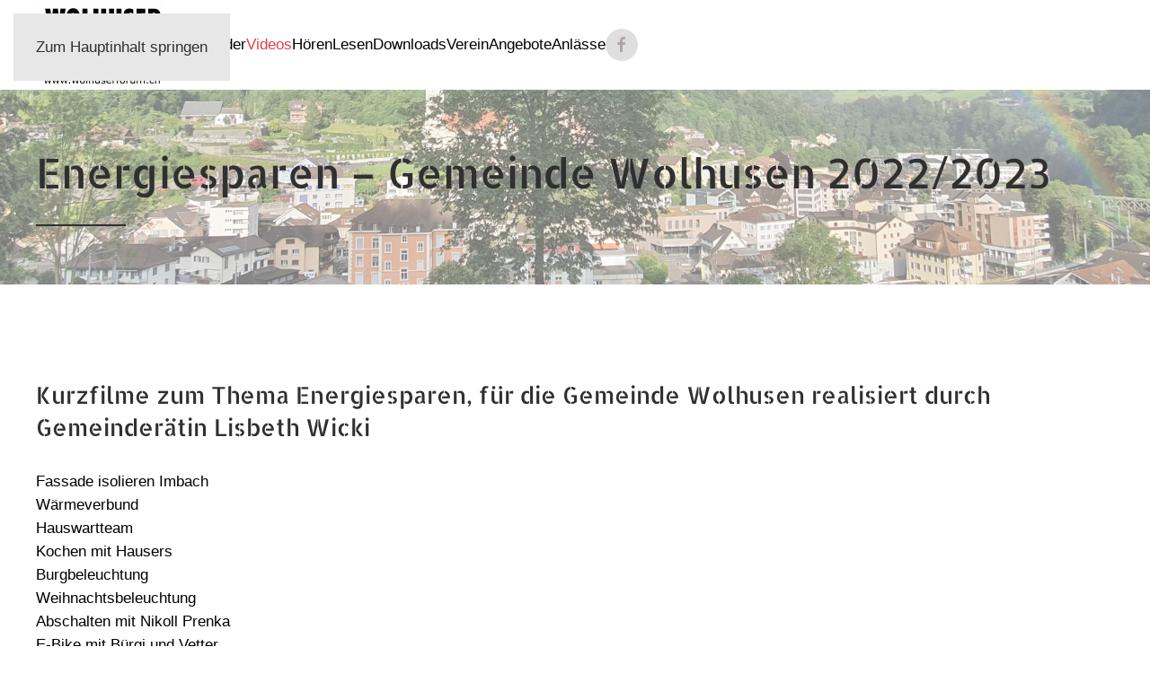

--- FILE ---
content_type: text/html; charset=UTF-8
request_url: https://wolhuserforum.ch/energiesparen-gemeinde-wolhusen/
body_size: 11781
content:
<!DOCTYPE html>
<html lang="de-CH">
    <head>
        <meta charset="UTF-8">
        <meta name="viewport" content="width=device-width, initial-scale=1">
        <link rel="icon" href="/wp-content/uploads/2024/01/w_96x96.png" sizes="any">
                <link rel="apple-touch-icon" href="/wp-content/uploads/2024/01/w_96x96.png">
                <title>Energiesparen &#8211; Gemeinde Wolhusen &#8211; Wolhuser Forum</title>
<meta name='robots' content='max-image-preview:large' />
<link rel="alternate" type="application/rss+xml" title="Wolhuser Forum &raquo; Feed" href="https://wolhuserforum.ch/feed/" />
<link rel="alternate" type="application/rss+xml" title="Wolhuser Forum &raquo; Kommentar-Feed" href="https://wolhuserforum.ch/comments/feed/" />
<link rel="alternate" title="oEmbed (JSON)" type="application/json+oembed" href="https://wolhuserforum.ch/wp-json/oembed/1.0/embed?url=https%3A%2F%2Fwolhuserforum.ch%2Fenergiesparen-gemeinde-wolhusen%2F" />
<link rel="alternate" title="oEmbed (XML)" type="text/xml+oembed" href="https://wolhuserforum.ch/wp-json/oembed/1.0/embed?url=https%3A%2F%2Fwolhuserforum.ch%2Fenergiesparen-gemeinde-wolhusen%2F&#038;format=xml" />
<style id='wp-emoji-styles-inline-css'>

	img.wp-smiley, img.emoji {
		display: inline !important;
		border: none !important;
		box-shadow: none !important;
		height: 1em !important;
		width: 1em !important;
		margin: 0 0.07em !important;
		vertical-align: -0.1em !important;
		background: none !important;
		padding: 0 !important;
	}
/*# sourceURL=wp-emoji-styles-inline-css */
</style>
<style id='wp-block-library-inline-css'>
:root{--wp-block-synced-color:#7a00df;--wp-block-synced-color--rgb:122,0,223;--wp-bound-block-color:var(--wp-block-synced-color);--wp-editor-canvas-background:#ddd;--wp-admin-theme-color:#007cba;--wp-admin-theme-color--rgb:0,124,186;--wp-admin-theme-color-darker-10:#006ba1;--wp-admin-theme-color-darker-10--rgb:0,107,160.5;--wp-admin-theme-color-darker-20:#005a87;--wp-admin-theme-color-darker-20--rgb:0,90,135;--wp-admin-border-width-focus:2px}@media (min-resolution:192dpi){:root{--wp-admin-border-width-focus:1.5px}}.wp-element-button{cursor:pointer}:root .has-very-light-gray-background-color{background-color:#eee}:root .has-very-dark-gray-background-color{background-color:#313131}:root .has-very-light-gray-color{color:#eee}:root .has-very-dark-gray-color{color:#313131}:root .has-vivid-green-cyan-to-vivid-cyan-blue-gradient-background{background:linear-gradient(135deg,#00d084,#0693e3)}:root .has-purple-crush-gradient-background{background:linear-gradient(135deg,#34e2e4,#4721fb 50%,#ab1dfe)}:root .has-hazy-dawn-gradient-background{background:linear-gradient(135deg,#faaca8,#dad0ec)}:root .has-subdued-olive-gradient-background{background:linear-gradient(135deg,#fafae1,#67a671)}:root .has-atomic-cream-gradient-background{background:linear-gradient(135deg,#fdd79a,#004a59)}:root .has-nightshade-gradient-background{background:linear-gradient(135deg,#330968,#31cdcf)}:root .has-midnight-gradient-background{background:linear-gradient(135deg,#020381,#2874fc)}:root{--wp--preset--font-size--normal:16px;--wp--preset--font-size--huge:42px}.has-regular-font-size{font-size:1em}.has-larger-font-size{font-size:2.625em}.has-normal-font-size{font-size:var(--wp--preset--font-size--normal)}.has-huge-font-size{font-size:var(--wp--preset--font-size--huge)}.has-text-align-center{text-align:center}.has-text-align-left{text-align:left}.has-text-align-right{text-align:right}.has-fit-text{white-space:nowrap!important}#end-resizable-editor-section{display:none}.aligncenter{clear:both}.items-justified-left{justify-content:flex-start}.items-justified-center{justify-content:center}.items-justified-right{justify-content:flex-end}.items-justified-space-between{justify-content:space-between}.screen-reader-text{border:0;clip-path:inset(50%);height:1px;margin:-1px;overflow:hidden;padding:0;position:absolute;width:1px;word-wrap:normal!important}.screen-reader-text:focus{background-color:#ddd;clip-path:none;color:#444;display:block;font-size:1em;height:auto;left:5px;line-height:normal;padding:15px 23px 14px;text-decoration:none;top:5px;width:auto;z-index:100000}html :where(.has-border-color){border-style:solid}html :where([style*=border-top-color]){border-top-style:solid}html :where([style*=border-right-color]){border-right-style:solid}html :where([style*=border-bottom-color]){border-bottom-style:solid}html :where([style*=border-left-color]){border-left-style:solid}html :where([style*=border-width]){border-style:solid}html :where([style*=border-top-width]){border-top-style:solid}html :where([style*=border-right-width]){border-right-style:solid}html :where([style*=border-bottom-width]){border-bottom-style:solid}html :where([style*=border-left-width]){border-left-style:solid}html :where(img[class*=wp-image-]){height:auto;max-width:100%}:where(figure){margin:0 0 1em}html :where(.is-position-sticky){--wp-admin--admin-bar--position-offset:var(--wp-admin--admin-bar--height,0px)}@media screen and (max-width:600px){html :where(.is-position-sticky){--wp-admin--admin-bar--position-offset:0px}}

/*# sourceURL=wp-block-library-inline-css */
</style><style id='global-styles-inline-css'>
:root{--wp--preset--aspect-ratio--square: 1;--wp--preset--aspect-ratio--4-3: 4/3;--wp--preset--aspect-ratio--3-4: 3/4;--wp--preset--aspect-ratio--3-2: 3/2;--wp--preset--aspect-ratio--2-3: 2/3;--wp--preset--aspect-ratio--16-9: 16/9;--wp--preset--aspect-ratio--9-16: 9/16;--wp--preset--color--black: #000000;--wp--preset--color--cyan-bluish-gray: #abb8c3;--wp--preset--color--white: #ffffff;--wp--preset--color--pale-pink: #f78da7;--wp--preset--color--vivid-red: #cf2e2e;--wp--preset--color--luminous-vivid-orange: #ff6900;--wp--preset--color--luminous-vivid-amber: #fcb900;--wp--preset--color--light-green-cyan: #7bdcb5;--wp--preset--color--vivid-green-cyan: #00d084;--wp--preset--color--pale-cyan-blue: #8ed1fc;--wp--preset--color--vivid-cyan-blue: #0693e3;--wp--preset--color--vivid-purple: #9b51e0;--wp--preset--gradient--vivid-cyan-blue-to-vivid-purple: linear-gradient(135deg,rgb(6,147,227) 0%,rgb(155,81,224) 100%);--wp--preset--gradient--light-green-cyan-to-vivid-green-cyan: linear-gradient(135deg,rgb(122,220,180) 0%,rgb(0,208,130) 100%);--wp--preset--gradient--luminous-vivid-amber-to-luminous-vivid-orange: linear-gradient(135deg,rgb(252,185,0) 0%,rgb(255,105,0) 100%);--wp--preset--gradient--luminous-vivid-orange-to-vivid-red: linear-gradient(135deg,rgb(255,105,0) 0%,rgb(207,46,46) 100%);--wp--preset--gradient--very-light-gray-to-cyan-bluish-gray: linear-gradient(135deg,rgb(238,238,238) 0%,rgb(169,184,195) 100%);--wp--preset--gradient--cool-to-warm-spectrum: linear-gradient(135deg,rgb(74,234,220) 0%,rgb(151,120,209) 20%,rgb(207,42,186) 40%,rgb(238,44,130) 60%,rgb(251,105,98) 80%,rgb(254,248,76) 100%);--wp--preset--gradient--blush-light-purple: linear-gradient(135deg,rgb(255,206,236) 0%,rgb(152,150,240) 100%);--wp--preset--gradient--blush-bordeaux: linear-gradient(135deg,rgb(254,205,165) 0%,rgb(254,45,45) 50%,rgb(107,0,62) 100%);--wp--preset--gradient--luminous-dusk: linear-gradient(135deg,rgb(255,203,112) 0%,rgb(199,81,192) 50%,rgb(65,88,208) 100%);--wp--preset--gradient--pale-ocean: linear-gradient(135deg,rgb(255,245,203) 0%,rgb(182,227,212) 50%,rgb(51,167,181) 100%);--wp--preset--gradient--electric-grass: linear-gradient(135deg,rgb(202,248,128) 0%,rgb(113,206,126) 100%);--wp--preset--gradient--midnight: linear-gradient(135deg,rgb(2,3,129) 0%,rgb(40,116,252) 100%);--wp--preset--font-size--small: 13px;--wp--preset--font-size--medium: 20px;--wp--preset--font-size--large: 36px;--wp--preset--font-size--x-large: 42px;--wp--preset--spacing--20: 0.44rem;--wp--preset--spacing--30: 0.67rem;--wp--preset--spacing--40: 1rem;--wp--preset--spacing--50: 1.5rem;--wp--preset--spacing--60: 2.25rem;--wp--preset--spacing--70: 3.38rem;--wp--preset--spacing--80: 5.06rem;--wp--preset--shadow--natural: 6px 6px 9px rgba(0, 0, 0, 0.2);--wp--preset--shadow--deep: 12px 12px 50px rgba(0, 0, 0, 0.4);--wp--preset--shadow--sharp: 6px 6px 0px rgba(0, 0, 0, 0.2);--wp--preset--shadow--outlined: 6px 6px 0px -3px rgb(255, 255, 255), 6px 6px rgb(0, 0, 0);--wp--preset--shadow--crisp: 6px 6px 0px rgb(0, 0, 0);}:where(.is-layout-flex){gap: 0.5em;}:where(.is-layout-grid){gap: 0.5em;}body .is-layout-flex{display: flex;}.is-layout-flex{flex-wrap: wrap;align-items: center;}.is-layout-flex > :is(*, div){margin: 0;}body .is-layout-grid{display: grid;}.is-layout-grid > :is(*, div){margin: 0;}:where(.wp-block-columns.is-layout-flex){gap: 2em;}:where(.wp-block-columns.is-layout-grid){gap: 2em;}:where(.wp-block-post-template.is-layout-flex){gap: 1.25em;}:where(.wp-block-post-template.is-layout-grid){gap: 1.25em;}.has-black-color{color: var(--wp--preset--color--black) !important;}.has-cyan-bluish-gray-color{color: var(--wp--preset--color--cyan-bluish-gray) !important;}.has-white-color{color: var(--wp--preset--color--white) !important;}.has-pale-pink-color{color: var(--wp--preset--color--pale-pink) !important;}.has-vivid-red-color{color: var(--wp--preset--color--vivid-red) !important;}.has-luminous-vivid-orange-color{color: var(--wp--preset--color--luminous-vivid-orange) !important;}.has-luminous-vivid-amber-color{color: var(--wp--preset--color--luminous-vivid-amber) !important;}.has-light-green-cyan-color{color: var(--wp--preset--color--light-green-cyan) !important;}.has-vivid-green-cyan-color{color: var(--wp--preset--color--vivid-green-cyan) !important;}.has-pale-cyan-blue-color{color: var(--wp--preset--color--pale-cyan-blue) !important;}.has-vivid-cyan-blue-color{color: var(--wp--preset--color--vivid-cyan-blue) !important;}.has-vivid-purple-color{color: var(--wp--preset--color--vivid-purple) !important;}.has-black-background-color{background-color: var(--wp--preset--color--black) !important;}.has-cyan-bluish-gray-background-color{background-color: var(--wp--preset--color--cyan-bluish-gray) !important;}.has-white-background-color{background-color: var(--wp--preset--color--white) !important;}.has-pale-pink-background-color{background-color: var(--wp--preset--color--pale-pink) !important;}.has-vivid-red-background-color{background-color: var(--wp--preset--color--vivid-red) !important;}.has-luminous-vivid-orange-background-color{background-color: var(--wp--preset--color--luminous-vivid-orange) !important;}.has-luminous-vivid-amber-background-color{background-color: var(--wp--preset--color--luminous-vivid-amber) !important;}.has-light-green-cyan-background-color{background-color: var(--wp--preset--color--light-green-cyan) !important;}.has-vivid-green-cyan-background-color{background-color: var(--wp--preset--color--vivid-green-cyan) !important;}.has-pale-cyan-blue-background-color{background-color: var(--wp--preset--color--pale-cyan-blue) !important;}.has-vivid-cyan-blue-background-color{background-color: var(--wp--preset--color--vivid-cyan-blue) !important;}.has-vivid-purple-background-color{background-color: var(--wp--preset--color--vivid-purple) !important;}.has-black-border-color{border-color: var(--wp--preset--color--black) !important;}.has-cyan-bluish-gray-border-color{border-color: var(--wp--preset--color--cyan-bluish-gray) !important;}.has-white-border-color{border-color: var(--wp--preset--color--white) !important;}.has-pale-pink-border-color{border-color: var(--wp--preset--color--pale-pink) !important;}.has-vivid-red-border-color{border-color: var(--wp--preset--color--vivid-red) !important;}.has-luminous-vivid-orange-border-color{border-color: var(--wp--preset--color--luminous-vivid-orange) !important;}.has-luminous-vivid-amber-border-color{border-color: var(--wp--preset--color--luminous-vivid-amber) !important;}.has-light-green-cyan-border-color{border-color: var(--wp--preset--color--light-green-cyan) !important;}.has-vivid-green-cyan-border-color{border-color: var(--wp--preset--color--vivid-green-cyan) !important;}.has-pale-cyan-blue-border-color{border-color: var(--wp--preset--color--pale-cyan-blue) !important;}.has-vivid-cyan-blue-border-color{border-color: var(--wp--preset--color--vivid-cyan-blue) !important;}.has-vivid-purple-border-color{border-color: var(--wp--preset--color--vivid-purple) !important;}.has-vivid-cyan-blue-to-vivid-purple-gradient-background{background: var(--wp--preset--gradient--vivid-cyan-blue-to-vivid-purple) !important;}.has-light-green-cyan-to-vivid-green-cyan-gradient-background{background: var(--wp--preset--gradient--light-green-cyan-to-vivid-green-cyan) !important;}.has-luminous-vivid-amber-to-luminous-vivid-orange-gradient-background{background: var(--wp--preset--gradient--luminous-vivid-amber-to-luminous-vivid-orange) !important;}.has-luminous-vivid-orange-to-vivid-red-gradient-background{background: var(--wp--preset--gradient--luminous-vivid-orange-to-vivid-red) !important;}.has-very-light-gray-to-cyan-bluish-gray-gradient-background{background: var(--wp--preset--gradient--very-light-gray-to-cyan-bluish-gray) !important;}.has-cool-to-warm-spectrum-gradient-background{background: var(--wp--preset--gradient--cool-to-warm-spectrum) !important;}.has-blush-light-purple-gradient-background{background: var(--wp--preset--gradient--blush-light-purple) !important;}.has-blush-bordeaux-gradient-background{background: var(--wp--preset--gradient--blush-bordeaux) !important;}.has-luminous-dusk-gradient-background{background: var(--wp--preset--gradient--luminous-dusk) !important;}.has-pale-ocean-gradient-background{background: var(--wp--preset--gradient--pale-ocean) !important;}.has-electric-grass-gradient-background{background: var(--wp--preset--gradient--electric-grass) !important;}.has-midnight-gradient-background{background: var(--wp--preset--gradient--midnight) !important;}.has-small-font-size{font-size: var(--wp--preset--font-size--small) !important;}.has-medium-font-size{font-size: var(--wp--preset--font-size--medium) !important;}.has-large-font-size{font-size: var(--wp--preset--font-size--large) !important;}.has-x-large-font-size{font-size: var(--wp--preset--font-size--x-large) !important;}
/*# sourceURL=global-styles-inline-css */
</style>

<style id='classic-theme-styles-inline-css'>
/*! This file is auto-generated */
.wp-block-button__link{color:#fff;background-color:#32373c;border-radius:9999px;box-shadow:none;text-decoration:none;padding:calc(.667em + 2px) calc(1.333em + 2px);font-size:1.125em}.wp-block-file__button{background:#32373c;color:#fff;text-decoration:none}
/*# sourceURL=/wp-includes/css/classic-themes.min.css */
</style>
<link href="https://wolhuserforum.ch/wp-content/themes/yootheme/css/theme.1.css?ver=1747565316" rel="stylesheet">
<link rel="https://api.w.org/" href="https://wolhuserforum.ch/wp-json/" /><link rel="alternate" title="JSON" type="application/json" href="https://wolhuserforum.ch/wp-json/wp/v2/pages/353" /><link rel="EditURI" type="application/rsd+xml" title="RSD" href="https://wolhuserforum.ch/xmlrpc.php?rsd" />
<meta name="generator" content="WordPress 6.9" />
<link rel="canonical" href="https://wolhuserforum.ch/energiesparen-gemeinde-wolhusen/" />
<link rel='shortlink' href='https://wolhuserforum.ch/?p=353' />
<script src="https://wolhuserforum.ch/wp-content/themes/yootheme/packages/theme-cookie/app/cookie.min.js?ver=4.5.15" defer></script>
<script src="https://wolhuserforum.ch/wp-content/themes/yootheme/vendor/assets/uikit/dist/js/uikit.min.js?ver=4.5.15"></script>
<script src="https://wolhuserforum.ch/wp-content/themes/yootheme/vendor/assets/uikit/dist/js/uikit-icons-juno.min.js?ver=4.5.15"></script>
<script src="https://wolhuserforum.ch/wp-content/themes/yootheme/js/theme.js?ver=4.5.15"></script>
<script>window.yootheme ||= {}; var $theme = yootheme.theme = {"cookie":{"mode":"consent","template":"<div class=\"tm-cookie-banner uk-notification uk-notification-bottom-right\">\n        <div class=\"uk-notification-message uk-panel\">\n\n            <h4><strong>Datenschutz ist uns wichtig!<\/strong>\u00a0<\/h4>\n<p>Ihre IP-Adresse wird anonymisiert und Ihre Daten werden nicht weitergegeben.\u00a0Die Cookies werden f\u00fcr den Kundenbereich und zur Analyse verwendet, um passende Inhalte anbieten zu k\u00f6nnen.\u00a0<\/p>\n<p>Hier gelangen Sie zum <a href=\"https:\/\/wolhuserforum.ch\/New\/datenschutzerklaerung\/\">Datenschutz und Impressum<\/a><\/p>\n                            <button type=\"button\" class=\"js-accept uk-notification-close uk-close\" data-uk-close data-uk-toggle=\"target: !.uk-notification; animation: uk-animation-fade\"><\/button>\n            \n                        <p class=\"uk-margin-small-top\">\n\n                \n                                <button type=\"button\" class=\"js-reject uk-button uk-button-secondary uk-margin-small-left\" data-uk-toggle=\"target: !.uk-notification; animation: uk-animation-fade\">Einverstanden<\/button>\n                \n            <\/p>\n            \n        <\/div>\n    <\/div>","position":"bottom"},"i18n":{"close":{"label":"Schliessen","0":"yootheme"},"totop":{"label":"Back to top","0":"yootheme"},"marker":{"label":"Open","0":"yootheme"},"navbarToggleIcon":{"label":"Men\u00fc \u00f6ffnen","0":"yootheme"},"paginationPrevious":{"label":"Vorherige Seite","0":"yootheme"},"paginationNext":{"label":"N\u00e4chste Seite","0":"yootheme"},"searchIcon":{"toggle":"Open Search","submit":"Suche starten"},"slider":{"next":"N\u00e4chstes Bild","previous":"Vorheriges Bild","slideX":"Bild %s","slideLabel":"%s von %s"},"slideshow":{"next":"N\u00e4chstes Bild","previous":"Vorheriges Bild","slideX":"Bild %s","slideLabel":"%s von %s"},"lightboxPanel":{"next":"N\u00e4chstes Bild","previous":"Vorheriges Bild","slideLabel":"%s von %s","close":"Schlie\u00dfen"}}};</script>
    </head>
    <body class="wp-singular page-template-default page page-id-353 wp-theme-yootheme ">

        
        <div class="uk-hidden-visually uk-notification uk-notification-top-left uk-width-auto">
            <div class="uk-notification-message">
                <a href="#tm-main" class="uk-link-reset">Zum Hauptinhalt springen</a>
            </div>
        </div>

        
        
        <div class="tm-page">

                        


<header class="tm-header-mobile uk-hidden@m">


    
        <div class="uk-navbar-container">

            <div class="uk-container uk-container-expand">
                <nav class="uk-navbar" uk-navbar="{&quot;align&quot;:&quot;left&quot;,&quot;container&quot;:&quot;.tm-header-mobile&quot;,&quot;boundary&quot;:&quot;.tm-header-mobile .uk-navbar-container&quot;}">

                                        <div class="uk-navbar-left ">

                                                    <a href="https://wolhuserforum.ch/" aria-label="Zurück zur Startseite" class="uk-logo uk-navbar-item">
    <picture>
<source type="image/webp" srcset="/wp-content/themes/yootheme/cache/05/Logo_Forum_Geschichte_Wolhusen-05c22756.webp 147w, /wp-content/themes/yootheme/cache/66/Logo_Forum_Geschichte_Wolhusen-665b8af8.webp 294w" sizes="(min-width: 147px) 147px">
<img alt="Forum für Geschichte" loading="eager" src="/wp-content/themes/yootheme/cache/6e/Logo_Forum_Geschichte_Wolhusen-6e277117.jpeg" width="147" height="100">
</picture></a>                        
                        
                        
                    </div>
                    
                    
                                        <div class="uk-navbar-right">

                                                    <a uk-toggle href="#tm-dialog-mobile" class="uk-navbar-toggle">

        
        <div uk-navbar-toggle-icon></div>

        
    </a>                        
                                                                            
                    </div>
                    
                </nav>
            </div>

        </div>

    



        <div id="tm-dialog-mobile" uk-offcanvas="container: true; overlay: true" mode="slide" flip>
        <div class="uk-offcanvas-bar uk-flex uk-flex-column">

                        <button class="uk-offcanvas-close uk-close-large" type="button" uk-close uk-toggle="cls: uk-close-large; mode: media; media: @s"></button>
            
                        <div class="uk-margin-auto-bottom">
                
<div class="uk-grid uk-child-width-1-1" uk-grid>    <div>
<div class="uk-panel widget widget_nav_menu" id="nav_menu-2">

    
    
<ul class="uk-nav uk-nav-default uk-nav-accordion" uk-nav="targets: &gt; .js-accordion" uk-scrollspy-nav="closest: li; scroll: true;">
    
	<li class="menu-item menu-item-type-post_type menu-item-object-page menu-item-home"><a href="https://wolhuserforum.ch/">Home</a></li>
	<li class="menu-item menu-item-type-custom menu-item-object-custom menu-item-has-children js-accordion uk-parent"><a href>Bilder <span uk-nav-parent-icon></span></a>
	<ul class="uk-nav-sub">

		<li class="menu-item menu-item-type-post_type menu-item-object-page"><a href="https://wolhuserforum.ch/historische-bilder/">historische Bilder</a></li>
		<li class="menu-item menu-item-type-post_type menu-item-object-page"><a href="https://wolhuserforum.ch/leidhelgeli/">Leidhelgeli</a></li>
		<li class="menu-item menu-item-type-post_type menu-item-object-page"><a href="https://wolhuserforum.ch/portraits/">Portraits</a></li>
		<li class="menu-item menu-item-type-post_type menu-item-object-page"><a href="https://wolhuserforum.ch/bilder/vereine/">Vereine</a></li>
		<li class="menu-item menu-item-type-custom menu-item-object-custom"><a href="https://photos.google.com/share/AF1QipNWlplXvOLeSwWbsAu5vDLBykS8R3wXvjFkEKMynIDse2v8LeRKDu0VhRlNitZPYA?key=Z01PSUpoTzJGR0FrZ295cHB3NkFLR1h5eENOcWdB" target="_blank">Galerie schöner Fotos</a></li>
		<li class="menu-item menu-item-type-custom menu-item-object-custom"><a href="https://photos.google.com/share/AF1QipNnv93v2mZk-JYKIR8LkmrfeNW1thiXCtEGrJrq-yS94m-kJ-p_1eY_RfSa879N0A?key=NmNIaWhOUFpaVTdHLWZxenU5ZllsRGxSZEhvOGtn" target="_blank">Langzeitbelichtungen Philipp Emmenegger</a></li>
		<li class="menu-item menu-item-type-custom menu-item-object-custom"><a href="https://photos.google.com/share/AF1QipMGR3GoCVyq-SgRrRFJDQU5sWkFsjCfIro9XtGDcc9Cvf7t4NqEzWqQxlV41gSZtw?key=YjA3RHI4aURiNUwzSXQ4RTJXbmtibU43OEFtdzRn" target="_blank">Unter Bäumen träumen JB</a></li></ul></li>
	<li class="menu-item menu-item-type-custom menu-item-object-custom current-menu-ancestor current-menu-parent menu-item-has-children uk-active js-accordion uk-open uk-parent"><a href>Videos <span uk-nav-parent-icon></span></a>
	<ul class="uk-nav-sub">

		<li class="menu-item menu-item-type-custom menu-item-object-custom"><a href="https://www.youtube.com/watch?v=3eClf8elssc" target="_blank">mein Wolhusen Image-Film</a></li>
		<li class="menu-item menu-item-type-post_type menu-item-object-page current-menu-item page_item page-item-353 current_page_item uk-active"><a href="https://wolhuserforum.ch/energiesparen-gemeinde-wolhusen/">Energiesparen – Gemeinde Wolhusen</a></li>
		<li class="menu-item menu-item-type-custom menu-item-object-custom"><a href="https://www.youtube.com/watch?v=4F_8ubLtw7E" target="_blank">Andreasheim-Film 1936</a></li>
		<li class="menu-item menu-item-type-custom menu-item-object-custom"><a href="https://photos.google.com/share/AF1QipPWNJVrvh7xWbXt2MLiNDoNQSBLo1LIfZBgAIMLKd1Rv8-RkQbGlxIIivxgBb1RdQ/photo/AF1QipOn3n8-4bK1EjK3DI0zgR4_0VnBjc5haWMojg6n?key=a3NBTjNkVjEySWR4RFdBNEt0YVlVRWJ0TWtpbDRB" target="_blank">Inhaltsverzeichnis Andreasheim-Video</a></li>
		<li class="menu-item menu-item-type-custom menu-item-object-custom"><a href="https://wolhuserforum.ch/videos-alt/" target="_blank">alte Filme</a></li>
		<li class="menu-item menu-item-type-post_type menu-item-object-page"><a href="https://wolhuserforum.ch/videos-ab-2003/">Videos ab 2003</a></li>
		<li class="menu-item menu-item-type-custom menu-item-object-custom"><a href="https://photos.google.com/share/AF1QipPWNJVrvh7xWbXt2MLiNDoNQSBLo1LIfZBgAIMLKd1Rv8-RkQbGlxIIivxgBb1RdQ?key=a3NBTjNkVjEySWR4RFdBNEt0YVlVRWJ0TWtpbDRB" target="_blank">History</a></li></ul></li>
	<li class="menu-item menu-item-type-post_type menu-item-object-page"><a href="https://wolhuserforum.ch/hoeren/">Hören</a></li>
	<li class="menu-item menu-item-type-custom menu-item-object-custom menu-item-has-children js-accordion uk-parent"><a href>Lesen <span uk-nav-parent-icon></span></a>
	<ul class="uk-nav-sub">

		<li class="menu-item menu-item-type-post_type menu-item-object-page"><a href="https://wolhuserforum.ch/wolhuser-geschichten/">Wolhuser Geschichten</a></li>
		<li class="menu-item menu-item-type-post_type menu-item-object-page"><a href="https://wolhuserforum.ch/gescannte-buecher-und-texte/">gescannte Bücher und Texte</a></li></ul></li>
	<li class="menu-item menu-item-type-custom menu-item-object-custom menu-item-has-children uk-parent"><a href="https://wolhuserforum.ch/New/diverse-downloads/">Downloads <span uk-nav-parent-icon></span></a>
	<ul class="uk-nav-sub">

		<li class="menu-item menu-item-type-post_type menu-item-object-page"><a href="https://wolhuserforum.ch/artikel-entlebucher-anzeige/">Artikel Entlebucher Anzeige</a></li>
		<li class="menu-item menu-item-type-post_type menu-item-object-page"><a href="https://wolhuserforum.ch/diverse-downloads/">diverse Downloads</a></li></ul></li>
	<li class="menu-item menu-item-type-post_type menu-item-object-page menu-item-has-children uk-parent"><a href="https://wolhuserforum.ch/verein/">Verein <span uk-nav-parent-icon></span></a>
	<ul class="uk-nav-sub">

		<li class="menu-item menu-item-type-post_type menu-item-object-page"><a href="https://wolhuserforum.ch/vorstand/">Vorstand</a></li>
		<li class="menu-item menu-item-type-custom menu-item-object-custom"><a href="https://drive.google.com/file/d/1XGdClTdNAvNPehjor_fkunlbmPrp8Fcr/view" target="_blank">Statuten PDF</a></li>
		<li class="menu-item menu-item-type-post_type menu-item-object-page"><a href="https://wolhuserforum.ch/mitglied-werden/">Mitglied werden</a></li></ul></li>
	<li class="menu-item menu-item-type-post_type menu-item-object-page"><a href="https://wolhuserforum.ch/angebote/">Angebote</a></li>
	<li class="menu-item menu-item-type-post_type menu-item-object-page"><a href="https://wolhuserforum.ch/anlaesse/">Anlässe</a></li></ul>

</div>
</div>    <div>
<div class="uk-panel">

    
    <ul class="uk-flex-inline uk-flex-middle uk-flex-nowrap uk-grid-small" uk-grid>                    <li><a href="https://www.facebook.com/WolhuserForumFuerGeschichte/" class="uk-preserve-width uk-icon-button" rel="noreferrer" target="_blank"><span uk-icon="icon: facebook;"></span></a></li>
            </ul>
</div>
</div></div>            </div>
            
            
        </div>
    </div>
    
    
    

</header>




<header class="tm-header uk-visible@m">



    
        <div class="uk-navbar-container">

            <div class="uk-container">
                <nav class="uk-navbar" uk-navbar="{&quot;align&quot;:&quot;left&quot;,&quot;container&quot;:&quot;.tm-header&quot;,&quot;boundary&quot;:&quot;.tm-header .uk-navbar-container&quot;}">

                                        <div class="uk-navbar-left ">

                                                    <a href="https://wolhuserforum.ch/" aria-label="Zurück zur Startseite" class="uk-logo uk-navbar-item">
    <picture>
<source type="image/webp" srcset="/wp-content/themes/yootheme/cache/05/Logo_Forum_Geschichte_Wolhusen-05c22756.webp 147w, /wp-content/themes/yootheme/cache/66/Logo_Forum_Geschichte_Wolhusen-665b8af8.webp 294w" sizes="(min-width: 147px) 147px">
<img alt="Forum für Geschichte" loading="eager" src="/wp-content/themes/yootheme/cache/6e/Logo_Forum_Geschichte_Wolhusen-6e277117.jpeg" width="147" height="100">
</picture></a>                        
                                                    
<ul class="uk-navbar-nav" uk-scrollspy-nav="closest: li; scroll: true; target: &gt; * &gt; a[href];">
    
	<li class="menu-item menu-item-type-post_type menu-item-object-page menu-item-home"><a href="https://wolhuserforum.ch/">Home</a></li>
	<li class="menu-item menu-item-type-custom menu-item-object-custom menu-item-has-children uk-parent"><a role="button">Bilder</a>
	<div class="uk-drop uk-navbar-dropdown" mode="hover" pos="bottom-left"><div><ul class="uk-nav uk-navbar-dropdown-nav">

		<li class="menu-item menu-item-type-post_type menu-item-object-page"><a href="https://wolhuserforum.ch/historische-bilder/">historische Bilder</a></li>
		<li class="menu-item menu-item-type-post_type menu-item-object-page"><a href="https://wolhuserforum.ch/leidhelgeli/">Leidhelgeli</a></li>
		<li class="menu-item menu-item-type-post_type menu-item-object-page"><a href="https://wolhuserforum.ch/portraits/">Portraits</a></li>
		<li class="menu-item menu-item-type-post_type menu-item-object-page"><a href="https://wolhuserforum.ch/bilder/vereine/">Vereine</a></li>
		<li class="menu-item menu-item-type-custom menu-item-object-custom"><a href="https://photos.google.com/share/AF1QipNWlplXvOLeSwWbsAu5vDLBykS8R3wXvjFkEKMynIDse2v8LeRKDu0VhRlNitZPYA?key=Z01PSUpoTzJGR0FrZ295cHB3NkFLR1h5eENOcWdB" target="_blank">Galerie schöner Fotos</a></li>
		<li class="menu-item menu-item-type-custom menu-item-object-custom"><a href="https://photos.google.com/share/AF1QipNnv93v2mZk-JYKIR8LkmrfeNW1thiXCtEGrJrq-yS94m-kJ-p_1eY_RfSa879N0A?key=NmNIaWhOUFpaVTdHLWZxenU5ZllsRGxSZEhvOGtn" target="_blank">Langzeitbelichtungen Philipp Emmenegger</a></li>
		<li class="menu-item menu-item-type-custom menu-item-object-custom"><a href="https://photos.google.com/share/AF1QipMGR3GoCVyq-SgRrRFJDQU5sWkFsjCfIro9XtGDcc9Cvf7t4NqEzWqQxlV41gSZtw?key=YjA3RHI4aURiNUwzSXQ4RTJXbmtibU43OEFtdzRn" target="_blank">Unter Bäumen träumen JB</a></li></ul></div></div></li>
	<li class="menu-item menu-item-type-custom menu-item-object-custom current-menu-ancestor current-menu-parent menu-item-has-children uk-active uk-parent"><a role="button">Videos</a>
	<div class="uk-drop uk-navbar-dropdown" mode="hover" pos="bottom-left"><div><ul class="uk-nav uk-navbar-dropdown-nav">

		<li class="menu-item menu-item-type-custom menu-item-object-custom"><a href="https://www.youtube.com/watch?v=3eClf8elssc" target="_blank">mein Wolhusen Image-Film</a></li>
		<li class="menu-item menu-item-type-post_type menu-item-object-page current-menu-item page_item page-item-353 current_page_item uk-active"><a href="https://wolhuserforum.ch/energiesparen-gemeinde-wolhusen/">Energiesparen – Gemeinde Wolhusen</a></li>
		<li class="menu-item menu-item-type-custom menu-item-object-custom"><a href="https://www.youtube.com/watch?v=4F_8ubLtw7E" target="_blank">Andreasheim-Film 1936</a></li>
		<li class="menu-item menu-item-type-custom menu-item-object-custom"><a href="https://photos.google.com/share/AF1QipPWNJVrvh7xWbXt2MLiNDoNQSBLo1LIfZBgAIMLKd1Rv8-RkQbGlxIIivxgBb1RdQ/photo/AF1QipOn3n8-4bK1EjK3DI0zgR4_0VnBjc5haWMojg6n?key=a3NBTjNkVjEySWR4RFdBNEt0YVlVRWJ0TWtpbDRB" target="_blank">Inhaltsverzeichnis Andreasheim-Video</a></li>
		<li class="menu-item menu-item-type-custom menu-item-object-custom"><a href="https://wolhuserforum.ch/videos-alt/" target="_blank">alte Filme</a></li>
		<li class="menu-item menu-item-type-post_type menu-item-object-page"><a href="https://wolhuserforum.ch/videos-ab-2003/">Videos ab 2003</a></li>
		<li class="menu-item menu-item-type-custom menu-item-object-custom"><a href="https://photos.google.com/share/AF1QipPWNJVrvh7xWbXt2MLiNDoNQSBLo1LIfZBgAIMLKd1Rv8-RkQbGlxIIivxgBb1RdQ?key=a3NBTjNkVjEySWR4RFdBNEt0YVlVRWJ0TWtpbDRB" target="_blank">History</a></li></ul></div></div></li>
	<li class="menu-item menu-item-type-post_type menu-item-object-page"><a href="https://wolhuserforum.ch/hoeren/">Hören</a></li>
	<li class="menu-item menu-item-type-custom menu-item-object-custom menu-item-has-children uk-parent"><a role="button">Lesen</a>
	<div class="uk-drop uk-navbar-dropdown" mode="hover" pos="bottom-left"><div><ul class="uk-nav uk-navbar-dropdown-nav">

		<li class="menu-item menu-item-type-post_type menu-item-object-page"><a href="https://wolhuserforum.ch/wolhuser-geschichten/">Wolhuser Geschichten</a></li>
		<li class="menu-item menu-item-type-post_type menu-item-object-page"><a href="https://wolhuserforum.ch/gescannte-buecher-und-texte/">gescannte Bücher und Texte</a></li></ul></div></div></li>
	<li class="menu-item menu-item-type-custom menu-item-object-custom menu-item-has-children uk-parent"><a href="https://wolhuserforum.ch/New/diverse-downloads/">Downloads</a>
	<div class="uk-drop uk-navbar-dropdown"><div><ul class="uk-nav uk-navbar-dropdown-nav">

		<li class="menu-item menu-item-type-post_type menu-item-object-page"><a href="https://wolhuserforum.ch/artikel-entlebucher-anzeige/">Artikel Entlebucher Anzeige</a></li>
		<li class="menu-item menu-item-type-post_type menu-item-object-page"><a href="https://wolhuserforum.ch/diverse-downloads/">diverse Downloads</a></li></ul></div></div></li>
	<li class="menu-item menu-item-type-post_type menu-item-object-page menu-item-has-children uk-parent"><a href="https://wolhuserforum.ch/verein/">Verein</a>
	<div class="uk-drop uk-navbar-dropdown"><div><ul class="uk-nav uk-navbar-dropdown-nav">

		<li class="menu-item menu-item-type-post_type menu-item-object-page"><a href="https://wolhuserforum.ch/vorstand/">Vorstand</a></li>
		<li class="menu-item menu-item-type-custom menu-item-object-custom"><a href="https://drive.google.com/file/d/1XGdClTdNAvNPehjor_fkunlbmPrp8Fcr/view" target="_blank">Statuten PDF</a></li>
		<li class="menu-item menu-item-type-post_type menu-item-object-page"><a href="https://wolhuserforum.ch/mitglied-werden/">Mitglied werden</a></li></ul></div></div></li>
	<li class="menu-item menu-item-type-post_type menu-item-object-page"><a href="https://wolhuserforum.ch/angebote/">Angebote</a></li>
	<li class="menu-item menu-item-type-post_type menu-item-object-page"><a href="https://wolhuserforum.ch/anlaesse/">Anlässe</a></li></ul>

<div class="uk-navbar-item">

    
    <ul class="uk-flex-inline uk-flex-middle uk-flex-nowrap uk-grid-small" uk-grid>                    <li><a href="https://www.facebook.com/WolhuserForumFuerGeschichte/" class="uk-preserve-width uk-icon-button" rel="noreferrer" target="_blank"><span uk-icon="icon: facebook;"></span></a></li>
            </ul>
</div>
                        
                        
                    </div>
                    
                    
                    
                </nav>
            </div>

        </div>

    







</header>

            
            
            <main id="tm-main" >

                <!-- Builder #page -->
<div class="uk-section-default uk-position-relative">
        <div data-src="/wp-content/uploads/2024/01/Rainbowhusen_1980x300.jpg" data-sources="[{&quot;type&quot;:&quot;image\/webp&quot;,&quot;srcset&quot;:&quot;\/wp-content\/themes\/yootheme\/cache\/02\/Rainbowhusen_1980x300-020b4f69.webp 1920w&quot;,&quot;sizes&quot;:&quot;(max-aspect-ratio: 1920\/300) 640vh&quot;}]" uk-img class="uk-background-norepeat uk-background-cover uk-background-center-center uk-section">    
        
                <div class="uk-position-cover" style="background-color: rgba(255, 255, 255, 0.45);"></div>        
        
            
                                <div class="uk-container uk-position-relative">                
                    <div class="uk-grid tm-grid-expand uk-child-width-1-1 uk-grid-margin">
<div class="uk-width-1-1@m">
    
        
            
            
            
                
                    
<h1>        Energiesparen &#8211; Gemeinde Wolhusen 2022/2023    </h1><hr class="uk-divider-small">
                
            
        
    
</div></div>
                                </div>                
            
        
        </div>
    
</div>
<div class="uk-section-default uk-section">
    
        
        
        
            
                                <div class="uk-container">                
                    <div class="uk-grid tm-grid-expand uk-child-width-1-1 uk-grid-margin">
<div class="uk-width-1-1">
    
        
            
            
            
                
                    
<h1>        <h4>Kurzfilme zum Thema Energiesparen, für die Gemeinde Wolhusen realisiert durch Gemeinderätin Lisbeth Wicki</h4>    </h1><div class="uk-panel uk-margin"><div><a href="https://www.wolhusen.ch/files/Files/Bilder/11_Aktuelles/11_1_News/Junghandwerker_daemmen_Haus_2024.mp4" target="_blank" rel="noopener">Fassade isolieren Imbach</a></div>
<div><a href="https://www.wolhusen.ch/files/Files/Bilder/11_Aktuelles/11_1_News/Waermeverbund_Berghof_2024_low.mp4" target="_blank" rel="noopener">Wärmeverbund</a></div>
<div><a href="http://www.wolhusen.ch/files/user_upload/Hauswart-Team_Berghof_Oktober_2022.mp4" target="_blank" rel="noopener noreferrer">Hauswartteam</a></div>
<div><a href="http://www.wolhusen.ch/files/Files/Bilder/11_Aktuelles/11_1_News/Kochen_Geschirrspuelen_Hauser_Dezember_2022_komprimiert.mp4" target="_blank" rel="noopener noreferrer">Kochen mit Hausers</a></div>
<div><a href="http://www.wolhusen.ch/files/user_upload/Burgbeleuchtung_Dezember_2022_low.mp4" target="_blank" rel="noopener noreferrer">Burgbeleuchtung</a></div>
<div><a href="http://www.wolhusen.ch/files/Files/Bilder/11_Aktuelles/11_1_News/Weihnachtsbeleuchtung_Sterne_November_2022_low.mp4" target="_blank" rel="noopener noreferrer">Weihnachtsbeleuchtung</a></div>
<div><a href="http://www.wolhusen.ch/files/Files/Bilder/11_Aktuelles/11_1_News/Nikoll_Prenka_Arbeitsgruppe_Energiemangellage_Januar_2023_low.mp4" target="_blank" rel="noopener noreferrer">Abschalten mit Nikoll Prenka</a></div>
<div><a href="http://www.wolhusen.ch/files/Files/Bilder/11_Aktuelles/11_1_News/Elektrobike_Buergi_Vetter_Februar_2023_low.mp4" target="_blank" rel="noopener noreferrer">E-Bike mit Bürgi und Vetter</a></div>
<div><a href="http://www.wolhusen.ch/files/user_upload/Energiegenossenschaft_Maerz_2023_low.mp4" target="_blank" rel="noopener noreferrer">Energiegenossenschaft Solaranlage Halle Berghof</a></div>
<div><a href="http://www.wolhusen.ch/files/user_upload/Notfalltreffpunkte_April_2023.mp4" target="_blank" rel="noopener noreferrer">Notfalltreffpunkte</a></div>
<div><a href="https://www.wolhusen.ch/files/Files/Bilder/11_Aktuelles/11_1_News/Holzheizung_Familie_Lipp_Mai_2023.mp4" target="_blank" rel="noopener noreferrer">Holzschnitzelheizung Lipp</a></div>
<div><a href="https://www.wolhusen.ch/files/Files/Bilder/11_Aktuelles/11_1_News/Solaranlagen_Hackenrueti_Juli_2023.mp4" target="_blank" rel="noopener noreferrer">Solarvalley Hackenrüti</a></div>
<div><a href="https://www.wolhusen.ch/files/Files/Bilder/11_Aktuelles/11_1_News/ARA_Energierueckgewinnung_Dezember_2023.mp4" target="_blank" rel="noopener noreferrer">ARA Blindei</a></div>
<div><a href="https://www.wolhusen.ch/files/Files/Bilder/11_Aktuelles/11_1_News/Peter_und_Petra_Laiber_isolieren_2024.mp4" target="_blank" rel="noopener">Isolieren Laiber</a></div></div>
                
            
        
    
</div></div>
                                </div>                
            
        
    
</div>        
            </main>

            
                        <footer>
                <!-- Builder #footer -->
<div class="uk-section-secondary uk-position-relative">
        <div style="background-size: 1920px 827px; background-color: #FCF8F8;" data-src="/wp-content/uploads/2024/01/Footer.jpg" data-sources="[{&quot;type&quot;:&quot;image\/webp&quot;,&quot;srcset&quot;:&quot;\/wp-content\/themes\/yootheme\/cache\/fe\/Footer-fe2ffff5.webp 1920w&quot;,&quot;sizes&quot;:&quot;(min-width: 1920px) 1920px&quot;}]" uk-img class="uk-background-norepeat uk-background-center-center uk-section uk-section-large">    
        
                <div class="uk-position-cover" style="background-color: rgba(192, 188, 188, 0.39);"></div>        
        
            
                                <div class="uk-container uk-position-relative">                
                    <div class="uk-grid tm-grid-expand uk-child-width-1-1 uk-margin">
<div class="uk-width-1-1@m">
    
        
            
            
            
                
                    <div class="uk-panel uk-margin"><h3 style="text-align: center;">Wolhuser Forum für Geschichte</h3>
<p style="text-align: center;">Nahezu unser gesamtes Foto- und Videomaterial ist hier online verfügbar.</p></div>
                
            
        
    
</div></div>
                                </div>                
            
        
        </div>
    
</div>
<div class="uk-section-muted uk-section uk-section-xsmall uk-padding-remove-bottom">
    
        
        
        
            
                                <div class="uk-container">                
                    <div class="uk-grid tm-grid-expand uk-grid-margin" uk-grid>
<div class="uk-width-3-5@m">
    
        
            
            
            
                
                    <div class="uk-panel uk-margin"><p><a href="https://www.facebook.com/WolhuserForumFuerGeschichte/" target="_blank" rel="noopener noreferrer">Wolhuserforum auf facebook</a> | Made by <a href="https://www.itworldgmbh.ch" target="_blank" rel="noopener noreferrer">ITWorld GmbH</a> Webmaster seppibucher</p>
<p></p></div>
                
            
        
    
</div>
<div class="uk-width-2-5@m">
    
        
            
            
            
                
                    <div class="uk-panel uk-margin"><p style="text-align: right;"><a href="https://wolhuserforum.ch/New/datenschutzerklaerung/">Impressum &amp; Datenschutz</a></p></div>
                
            
        
    
</div></div>
                                </div>                
            
        
    
</div>            </footer>
            
        </div>

        
        <script type="speculationrules">
{"prefetch":[{"source":"document","where":{"and":[{"href_matches":"/*"},{"not":{"href_matches":["/wp-*.php","/wp-admin/*","/wp-content/uploads/*","/wp-content/*","/wp-content/plugins/*","/wp-content/themes/yootheme/*","/*\\?(.+)"]}},{"not":{"selector_matches":"a[rel~=\"nofollow\"]"}},{"not":{"selector_matches":".no-prefetch, .no-prefetch a"}}]},"eagerness":"conservative"}]}
</script>
<script id="wp-emoji-settings" type="application/json">
{"baseUrl":"https://s.w.org/images/core/emoji/17.0.2/72x72/","ext":".png","svgUrl":"https://s.w.org/images/core/emoji/17.0.2/svg/","svgExt":".svg","source":{"concatemoji":"https://wolhuserforum.ch/wp-includes/js/wp-emoji-release.min.js?ver=6.9"}}
</script>
<script type="module">
/*! This file is auto-generated */
const a=JSON.parse(document.getElementById("wp-emoji-settings").textContent),o=(window._wpemojiSettings=a,"wpEmojiSettingsSupports"),s=["flag","emoji"];function i(e){try{var t={supportTests:e,timestamp:(new Date).valueOf()};sessionStorage.setItem(o,JSON.stringify(t))}catch(e){}}function c(e,t,n){e.clearRect(0,0,e.canvas.width,e.canvas.height),e.fillText(t,0,0);t=new Uint32Array(e.getImageData(0,0,e.canvas.width,e.canvas.height).data);e.clearRect(0,0,e.canvas.width,e.canvas.height),e.fillText(n,0,0);const a=new Uint32Array(e.getImageData(0,0,e.canvas.width,e.canvas.height).data);return t.every((e,t)=>e===a[t])}function p(e,t){e.clearRect(0,0,e.canvas.width,e.canvas.height),e.fillText(t,0,0);var n=e.getImageData(16,16,1,1);for(let e=0;e<n.data.length;e++)if(0!==n.data[e])return!1;return!0}function u(e,t,n,a){switch(t){case"flag":return n(e,"\ud83c\udff3\ufe0f\u200d\u26a7\ufe0f","\ud83c\udff3\ufe0f\u200b\u26a7\ufe0f")?!1:!n(e,"\ud83c\udde8\ud83c\uddf6","\ud83c\udde8\u200b\ud83c\uddf6")&&!n(e,"\ud83c\udff4\udb40\udc67\udb40\udc62\udb40\udc65\udb40\udc6e\udb40\udc67\udb40\udc7f","\ud83c\udff4\u200b\udb40\udc67\u200b\udb40\udc62\u200b\udb40\udc65\u200b\udb40\udc6e\u200b\udb40\udc67\u200b\udb40\udc7f");case"emoji":return!a(e,"\ud83e\u1fac8")}return!1}function f(e,t,n,a){let r;const o=(r="undefined"!=typeof WorkerGlobalScope&&self instanceof WorkerGlobalScope?new OffscreenCanvas(300,150):document.createElement("canvas")).getContext("2d",{willReadFrequently:!0}),s=(o.textBaseline="top",o.font="600 32px Arial",{});return e.forEach(e=>{s[e]=t(o,e,n,a)}),s}function r(e){var t=document.createElement("script");t.src=e,t.defer=!0,document.head.appendChild(t)}a.supports={everything:!0,everythingExceptFlag:!0},new Promise(t=>{let n=function(){try{var e=JSON.parse(sessionStorage.getItem(o));if("object"==typeof e&&"number"==typeof e.timestamp&&(new Date).valueOf()<e.timestamp+604800&&"object"==typeof e.supportTests)return e.supportTests}catch(e){}return null}();if(!n){if("undefined"!=typeof Worker&&"undefined"!=typeof OffscreenCanvas&&"undefined"!=typeof URL&&URL.createObjectURL&&"undefined"!=typeof Blob)try{var e="postMessage("+f.toString()+"("+[JSON.stringify(s),u.toString(),c.toString(),p.toString()].join(",")+"));",a=new Blob([e],{type:"text/javascript"});const r=new Worker(URL.createObjectURL(a),{name:"wpTestEmojiSupports"});return void(r.onmessage=e=>{i(n=e.data),r.terminate(),t(n)})}catch(e){}i(n=f(s,u,c,p))}t(n)}).then(e=>{for(const n in e)a.supports[n]=e[n],a.supports.everything=a.supports.everything&&a.supports[n],"flag"!==n&&(a.supports.everythingExceptFlag=a.supports.everythingExceptFlag&&a.supports[n]);var t;a.supports.everythingExceptFlag=a.supports.everythingExceptFlag&&!a.supports.flag,a.supports.everything||((t=a.source||{}).concatemoji?r(t.concatemoji):t.wpemoji&&t.twemoji&&(r(t.twemoji),r(t.wpemoji)))});
//# sourceURL=https://wolhuserforum.ch/wp-includes/js/wp-emoji-loader.min.js
</script>
    </body>
</html>
